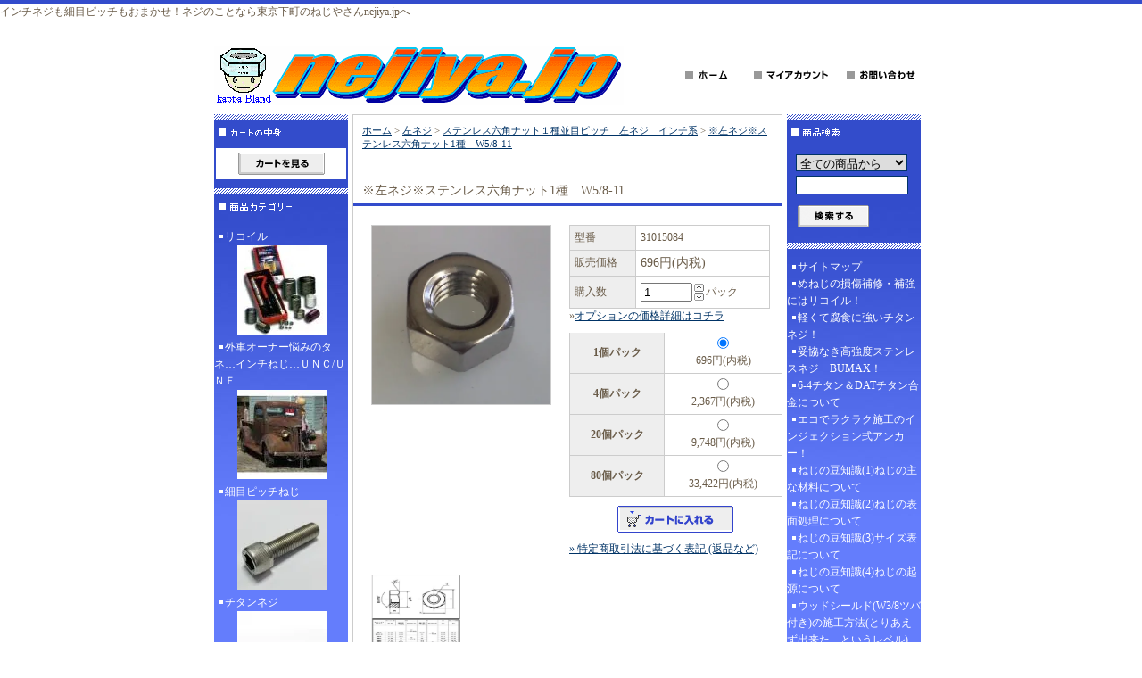

--- FILE ---
content_type: text/html; charset=EUC-JP
request_url: https://nejiya.jp/?pid=32650222
body_size: 12521
content:
<!DOCTYPE html PUBLIC "-//W3C//DTD XHTML 1.0 Transitional//EN" "http://www.w3.org/TR/xhtml1/DTD/xhtml1-transitional.dtd">
<html xmlns:og="http://ogp.me/ns#" xmlns:fb="http://www.facebook.com/2008/fbml" xmlns:mixi="http://mixi-platform.com/ns#" xmlns="http://www.w3.org/1999/xhtml" xml:lang="ja" lang="ja" dir="ltr">
<head>
<meta http-equiv="content-type" content="text/html; charset=euc-jp" />
<meta http-equiv="X-UA-Compatible" content="IE=edge,chrome=1" />
<title>※左ネジ※ステンレス六角ナット1種　W5/8-11</title>
<meta name="Keywords" content="ナット,ねじ,逆ネジ,反対ネジ" />
<meta name="Description" content="※左ネジ※ステンレス六角ナット1種　W5/8-11" />
<meta name="Author" content="nejiya.jp" />
<meta name="Copyright" content="Copyright 2008 nejiya.jp" />
<meta http-equiv="content-style-type" content="text/css" />
<meta http-equiv="content-script-type" content="text/javascript" />
<link rel="stylesheet" href="https://img11.shop-pro.jp/PA01057/482/css/13/index.css?cmsp_timestamp=20250604134117" type="text/css" />

<link rel="alternate" type="application/rss+xml" title="rss" href="https://nejiya.jp/?mode=rss" />
<link rel="alternate" media="handheld" type="text/html" href="https://nejiya.jp/?prid=32650222" />
<link rel="shortcut icon" href="https://img11.shop-pro.jp/PA01057/482/favicon.ico?cmsp_timestamp=20260115094425" />
<script type="text/javascript" src="//ajax.googleapis.com/ajax/libs/jquery/1.7.2/jquery.min.js" ></script>
<meta property="og:title" content="※左ネジ※ステンレス六角ナット1種　W5/8-11" />
<meta property="og:description" content="※左ネジ※ステンレス六角ナット1種　W5/8-11" />
<meta property="og:url" content="https://nejiya.jp?pid=32650222" />
<meta property="og:site_name" content="ネジ補修のリコイル,チタン&アルミネジ他ねじの通販【nejiya.jp】" />
<meta property="og:image" content="https://img11.shop-pro.jp/PA01057/482/product/32650222.jpg"/>
<meta property="og:type" content="product" />
<meta property="product:price:amount" content="696" />
<meta property="product:price:currency" content="JPY" />
<meta property="product:product_link" content="https://nejiya.jp?pid=32650222" />
インチネジも細目ピッチもおまかせ！ネジのことなら東京下町のねじやさんnejiya.jpへ
<script>
  var Colorme = {"page":"product","shop":{"account_id":"PA01057482","title":"\u30cd\u30b8\u88dc\u4fee\u306e\u30ea\u30b3\u30a4\u30eb,\u30c1\u30bf\u30f3&\u30a2\u30eb\u30df\u30cd\u30b8\u4ed6\u306d\u3058\u306e\u901a\u8ca9\u3010nejiya.jp\u3011"},"basket":{"total_price":0,"items":[]},"customer":{"id":null},"inventory_control":"none","product":{"shop_uid":"PA01057482","id":32650222,"name":"\u203b\u5de6\u30cd\u30b8\u203b\u30b9\u30c6\u30f3\u30ec\u30b9\u516d\u89d2\u30ca\u30c3\u30c81\u7a2e\u3000W5\/8-11","model_number":"31015084","stock_num":null,"sales_price":696,"sales_price_including_tax":696,"variants":[{"id":1,"option1_value":"1\u500b\u30d1\u30c3\u30af","option2_value":"","title":"1\u500b\u30d1\u30c3\u30af","model_number":"","stock_num":null,"option_price":696,"option_price_including_tax":696,"option_members_price":696,"option_members_price_including_tax":696},{"id":2,"option1_value":"4\u500b\u30d1\u30c3\u30af","option2_value":"","title":"4\u500b\u30d1\u30c3\u30af","model_number":"","stock_num":null,"option_price":2367,"option_price_including_tax":2367,"option_members_price":2367,"option_members_price_including_tax":2367},{"id":3,"option1_value":"20\u500b\u30d1\u30c3\u30af","option2_value":"","title":"20\u500b\u30d1\u30c3\u30af","model_number":"","stock_num":null,"option_price":9748,"option_price_including_tax":9748,"option_members_price":9748,"option_members_price_including_tax":9748},{"id":4,"option1_value":"80\u500b\u30d1\u30c3\u30af","option2_value":"","title":"80\u500b\u30d1\u30c3\u30af","model_number":"","stock_num":null,"option_price":33422,"option_price_including_tax":33422,"option_members_price":33422,"option_members_price_including_tax":33422}],"category":{"id_big":1034750,"id_small":3},"groups":[],"members_price":696,"members_price_including_tax":696}};

  (function() {
    function insertScriptTags() {
      var scriptTagDetails = [];
      var entry = document.getElementsByTagName('script')[0];

      scriptTagDetails.forEach(function(tagDetail) {
        var script = document.createElement('script');

        script.type = 'text/javascript';
        script.src = tagDetail.src;
        script.async = true;

        if( tagDetail.integrity ) {
          script.integrity = tagDetail.integrity;
          script.setAttribute('crossorigin', 'anonymous');
        }

        entry.parentNode.insertBefore(script, entry);
      })
    }

    window.addEventListener('load', insertScriptTags, false);
  })();
</script>
<script async src="https://zen.one/analytics.js"></script>
</head>
<body>
<meta name="colorme-acc-payload" content="?st=1&pt=10029&ut=32650222&at=PA01057482&v=20260121195217&re=&cn=6774f748a7df52183bd639c255100c95" width="1" height="1" alt="" /><script>!function(){"use strict";Array.prototype.slice.call(document.getElementsByTagName("script")).filter((function(t){return t.src&&t.src.match(new RegExp("dist/acc-track.js$"))})).forEach((function(t){return document.body.removeChild(t)})),function t(c){var r=arguments.length>1&&void 0!==arguments[1]?arguments[1]:0;if(!(r>=c.length)){var e=document.createElement("script");e.onerror=function(){return t(c,r+1)},e.src="https://"+c[r]+"/dist/acc-track.js?rev=3",document.body.appendChild(e)}}(["acclog001.shop-pro.jp","acclog002.shop-pro.jp"])}();</script>
<div id="header">

<table width="800" border="0" cellpadding="0" cellspacing="0">
<tr>

<td>
<span id="title_size"><a href="./"><img src="https://img11.shop-pro.jp/PA01057/482/PA01057482.gif?cmsp_timestamp=20260115094425" alt="ネジ補修のリコイル,チタン&amp;アルミネジ他ねじの通販【nejiya.jp】" /></a></span>
</td>

<td class="menu" align="right"><a
 href="https://nejiya.jp/"><img src="https://img.shop-pro.jp/tmpl_img/7/menu_home.gif" width="77" height="25" border="0" alt="ホーム" /></a><a
 href="https://nejiya.jp/?mode=myaccount"><img src="https://img.shop-pro.jp/tmpl_img/7/menu_account.gif" width="104" height="25" border="0" alt="マイアカウント" /></a><a
 href="https://neji.shop-pro.jp/customer/inquiries/new"><img src="https://img.shop-pro.jp/tmpl_img/7/menu_contact.gif" width="97" height="25" border="0" alt="お問い合わせ" /></a></td>

</tr>
</table>

</div>





<div id="contents">

<table width="800" border="0" cellpadding="0" cellspacing="0">
<tr valign="top">




<td width="150">
<div class="side">




<div><img src="https://img.shop-pro.jp/tmpl_img/7/title_cart.gif" width="150" height="35" /></div>
<div class="cart">
			<p class="viewcart"><a href="https://nejiya.jp/cart/proxy/basket?shop_id=PA01057482&shop_domain=nejiya.jp"><img src="https://img.shop-pro.jp/tmpl_img/9/button_viewcart.gif" width="97" height="25" border="0" alt="カートを見る" /></a></p>
</div>



<div><img src="https://img.shop-pro.jp/tmpl_img/7/title_category.gif" width="150" height="35" border="0" alt="商品カテゴリー" /></div>
<div class="list">
<ul>

						<li>
							<a href="https://nejiya.jp/?mode=cate&cbid=412771&csid=0">
								リコイル
															<div style="margin:0px 0px 0px -10px; text-align:center;"><img src="https://img11.shop-pro.jp/PA01057/482/category/412771_0.jpg?cmsp_timestamp=20130131111747" /></div>
								<div><img src="https://img.shop-pro.jp/tmpl_img/7/sp_clear.gif" width="100" height="5" /></div>
							
							</a>
						</li>

											<li>
							<a href="https://nejiya.jp/?mode=cate&cbid=1276638&csid=0">
								外車オーナー悩みのタネ…インチねじ…ＵＮＣ/ＵＮＦ…
															<div style="margin:0px 0px 0px -10px; text-align:center;"><img src="https://img11.shop-pro.jp/PA01057/482/category/1276638_0.jpg?cmsp_timestamp=20250418132106" /></div>
								<div><img src="https://img.shop-pro.jp/tmpl_img/7/sp_clear.gif" width="100" height="5" /></div>
							
							</a>
						</li>

											<li>
							<a href="https://nejiya.jp/?mode=cate&cbid=413455&csid=0">
								細目ピッチねじ
															<div style="margin:0px 0px 0px -10px; text-align:center;"><img src="https://img11.shop-pro.jp/PA01057/482/category/413455_0.jpg?cmsp_timestamp=20250418132106" /></div>
								<div><img src="https://img.shop-pro.jp/tmpl_img/7/sp_clear.gif" width="100" height="5" /></div>
							
							</a>
						</li>

											<li>
							<a href="https://nejiya.jp/?mode=cate&cbid=412775&csid=0">
								チタンネジ
															<div style="margin:0px 0px 0px -10px; text-align:center;"><img src="https://img11.shop-pro.jp/PA01057/482/category/412775_0.jpg?cmsp_timestamp=20250829114634" /></div>
								<div><img src="https://img.shop-pro.jp/tmpl_img/7/sp_clear.gif" width="100" height="5" /></div>
							
							</a>
						</li>

											<li>
							<a href="https://nejiya.jp/?mode=cate&cbid=413450&csid=0">
								アルミネジ
															<div style="margin:0px 0px 0px -10px; text-align:center;"><img src="https://img11.shop-pro.jp/PA01057/482/category/413450_0.jpg?cmsp_timestamp=20250418132106" /></div>
								<div><img src="https://img.shop-pro.jp/tmpl_img/7/sp_clear.gif" width="100" height="5" /></div>
							
							</a>
						</li>

											<li>
							<a href="https://nejiya.jp/?mode=cate&cbid=1561751&csid=0">
								フランジボルト
															<div style="margin:0px 0px 0px -10px; text-align:center;"><img src="https://img11.shop-pro.jp/PA01057/482/category/1561751_0.jpg?cmsp_timestamp=20250418132106" /></div>
								<div><img src="https://img.shop-pro.jp/tmpl_img/7/sp_clear.gif" width="100" height="5" /></div>
							
							</a>
						</li>

											<li>
							<a href="https://nejiya.jp/?mode=cate&cbid=413452&csid=0">
								盗難防止用アンカー類
															<div style="margin:0px 0px 0px -10px; text-align:center;"><img src="https://img11.shop-pro.jp/PA01057/482/category/413452_0.jpg?cmsp_timestamp=20250418132106" /></div>
								<div><img src="https://img.shop-pro.jp/tmpl_img/7/sp_clear.gif" width="100" height="5" /></div>
							
							</a>
						</li>

											<li>
							<a href="https://nejiya.jp/?mode=cate&cbid=413454&csid=0">
								緩み止めナット/座金
															<div style="margin:0px 0px 0px -10px; text-align:center;"><img src="https://img11.shop-pro.jp/PA01057/482/category/413454_0.png?cmsp_timestamp=20250418132107" /></div>
								<div><img src="https://img.shop-pro.jp/tmpl_img/7/sp_clear.gif" width="100" height="5" /></div>
							
							</a>
						</li>

											<li>
							<a href="https://nejiya.jp/?mode=cate&cbid=1757279&csid=0">
								ナット類
															<div style="margin:0px 0px 0px -10px; text-align:center;"><img src="https://img11.shop-pro.jp/PA01057/482/category/1757279_0.jpg?cmsp_timestamp=20250418132107" /></div>
								<div><img src="https://img.shop-pro.jp/tmpl_img/7/sp_clear.gif" width="100" height="5" /></div>
							
							</a>
						</li>

											<li>
							<a href="https://nejiya.jp/?mode=cate&cbid=2248458&csid=0">
								座金類
															<div style="margin:0px 0px 0px -10px; text-align:center;"><img src="https://img11.shop-pro.jp/PA01057/482/category/2248458_0.jpg?cmsp_timestamp=20250418132107" /></div>
								<div><img src="https://img.shop-pro.jp/tmpl_img/7/sp_clear.gif" width="100" height="5" /></div>
							
							</a>
						</li>

											<li>
							<a href="https://nejiya.jp/?mode=cate&cbid=925802&csid=0">
								狭い所に低頭ネジ！
															<div style="margin:0px 0px 0px -10px; text-align:center;"><img src="https://img11.shop-pro.jp/PA01057/482/category/925802_0.jpg?cmsp_timestamp=20250418132106" /></div>
								<div><img src="https://img.shop-pro.jp/tmpl_img/7/sp_clear.gif" width="100" height="5" /></div>
							
							</a>
						</li>

											<li>
							<a href="https://nejiya.jp/?mode=cate&cbid=2135803&csid=0">
								金具類
															<div style="margin:0px 0px 0px -10px; text-align:center;"><img src="https://img11.shop-pro.jp/PA01057/482/category/2135803_0.jpg?cmsp_timestamp=20210319161528" /></div>
								<div><img src="https://img.shop-pro.jp/tmpl_img/7/sp_clear.gif" width="100" height="5" /></div>
							
							</a>
						</li>

											<li>
							<a href="https://nejiya.jp/?mode=cate&cbid=791361&csid=0">
								高強度キャップボルト
															<div style="margin:0px 0px 0px -10px; text-align:center;"><img src="https://img11.shop-pro.jp/PA01057/482/category/791361_0.png?cmsp_timestamp=20210319161528" /></div>
								<div><img src="https://img.shop-pro.jp/tmpl_img/7/sp_clear.gif" width="100" height="5" /></div>
							
							</a>
						</li>

											<li>
							<a href="https://nejiya.jp/?mode=cate&cbid=496987&csid=0">
								高強度ステンレスネジBUMAXシリーズ
															<div style="margin:0px 0px 0px -10px; text-align:center;"><img src="https://img11.shop-pro.jp/PA01057/482/category/496987_0.jpg?cmsp_timestamp=20210319161528" /></div>
								<div><img src="https://img.shop-pro.jp/tmpl_img/7/sp_clear.gif" width="100" height="5" /></div>
							
							</a>
						</li>

											<li>
							<a href="https://nejiya.jp/?mode=cate&cbid=721772&csid=0">
								いたずら防止ネジ
															<div style="margin:0px 0px 0px -10px; text-align:center;"><img src="https://img11.shop-pro.jp/PA01057/482/category/721772_0.jpg?cmsp_timestamp=20210319161528" /></div>
								<div><img src="https://img.shop-pro.jp/tmpl_img/7/sp_clear.gif" width="100" height="5" /></div>
							
							</a>
						</li>

											<li>
							<a href="https://nejiya.jp/?mode=cate&cbid=413447&csid=0">
								便利工具大集合
															<div style="margin:0px 0px 0px -10px; text-align:center;"><img src="https://img11.shop-pro.jp/PA01057/482/category/413447_0.jpg?cmsp_timestamp=20210319161528" /></div>
								<div><img src="https://img.shop-pro.jp/tmpl_img/7/sp_clear.gif" width="100" height="5" /></div>
							
							</a>
						</li>

											<li>
							<a href="https://nejiya.jp/?mode=cate&cbid=503176&csid=0">
								木工用ねじ
															<div style="margin:0px 0px 0px -10px; text-align:center;"><img src="https://img11.shop-pro.jp/PA01057/482/category/503176_0.jpg?cmsp_timestamp=20210708114857" /></div>
								<div><img src="https://img.shop-pro.jp/tmpl_img/7/sp_clear.gif" width="100" height="5" /></div>
							
							</a>
						</li>

											<li>
							<a href="https://nejiya.jp/?mode=cate&cbid=1887855&csid=0">
								ハイテンションボルト
															<div style="margin:0px 0px 0px -10px; text-align:center;"><img src="https://img11.shop-pro.jp/PA01057/482/category/1887855_0.jpg?cmsp_timestamp=20210319161528" /></div>
								<div><img src="https://img.shop-pro.jp/tmpl_img/7/sp_clear.gif" width="100" height="5" /></div>
							
							</a>
						</li>

											<li>
							<a href="https://nejiya.jp/?mode=cate&cbid=2629783&csid=0">
								～Shinobi Series～目立ちにくい黒いネジシリーズ！そっと忍んでお役に立ちます。スケルトン配管に！
															<div style="margin:0px 0px 0px -10px; text-align:center;"><img src="https://img11.shop-pro.jp/PA01057/482/category/2629783_0.jpg?cmsp_timestamp=20210319161528" /></div>
								<div><img src="https://img.shop-pro.jp/tmpl_img/7/sp_clear.gif" width="100" height="5" /></div>
							
							</a>
						</li>

											<li>
							<a href="https://nejiya.jp/?mode=cate&cbid=1184674&csid=0">
								キャップボルト(ユニクロメッキ/並目ピッチ)
															<div style="margin:0px 0px 0px -10px; text-align:center;"><img src="https://img11.shop-pro.jp/PA01057/482/category/1184674_0.jpg?cmsp_timestamp=20241023141405" /></div>
								<div><img src="https://img.shop-pro.jp/tmpl_img/7/sp_clear.gif" width="100" height="5" /></div>
							
							</a>
						</li>

											<li>
							<a href="https://nejiya.jp/?mode=cate&cbid=1757075&csid=0">
								ステンレスキャップボルト(並目ピッチ)
															<div style="margin:0px 0px 0px -10px; text-align:center;"><img src="https://img11.shop-pro.jp/PA01057/482/category/1757075_0.jpg?cmsp_timestamp=20250912161354" /></div>
								<div><img src="https://img.shop-pro.jp/tmpl_img/7/sp_clear.gif" width="100" height="5" /></div>
							
							</a>
						</li>

											<li>
							<a href="https://nejiya.jp/?mode=cate&cbid=1034750&csid=0">
								左ネジ
															<div style="margin:0px 0px 0px -10px; text-align:center;"><img src="https://img11.shop-pro.jp/PA01057/482/category/1034750_0.jpg?cmsp_timestamp=20210319161528" /></div>
								<div><img src="https://img.shop-pro.jp/tmpl_img/7/sp_clear.gif" width="100" height="5" /></div>
							
							</a>
						</li>

											<li>
							<a href="https://nejiya.jp/?mode=cate&cbid=831472&csid=0">
								マイクロネジ
															<div style="margin:0px 0px 0px -10px; text-align:center;"><img src="https://img11.shop-pro.jp/PA01057/482/category/831472_0.jpg?cmsp_timestamp=20210319161528" /></div>
								<div><img src="https://img.shop-pro.jp/tmpl_img/7/sp_clear.gif" width="100" height="5" /></div>
							
							</a>
						</li>

											<li>
							<a href="https://nejiya.jp/?mode=cate&cbid=1489705&csid=0">
								ドリルネジ
															<div style="margin:0px 0px 0px -10px; text-align:center;"><img src="https://img11.shop-pro.jp/PA01057/482/category/1489705_0.jpg?cmsp_timestamp=20210319161528" /></div>
								<div><img src="https://img.shop-pro.jp/tmpl_img/7/sp_clear.gif" width="100" height="5" /></div>
							
							</a>
						</li>

											<li>
							<a href="https://nejiya.jp/?mode=cate&cbid=413446&csid=0">
								アンカー/ドリル/タップ類
															<div style="margin:0px 0px 0px -10px; text-align:center;"><img src="https://img11.shop-pro.jp/PA01057/482/category/413446_0.jpg?cmsp_timestamp=20210319161528" /></div>
								<div><img src="https://img.shop-pro.jp/tmpl_img/7/sp_clear.gif" width="100" height="5" /></div>
							
							</a>
						</li>

											<li>
							<a href="https://nejiya.jp/?mode=cate&cbid=2159917&csid=0">
								ステンレスナベ小ネジ(ミリネジ)
															<div style="margin:0px 0px 0px -10px; text-align:center;"><img src="https://img11.shop-pro.jp/PA01057/482/category/2159917_0.jpg?cmsp_timestamp=20211022150219" /></div>
								<div><img src="https://img.shop-pro.jp/tmpl_img/7/sp_clear.gif" width="100" height="5" /></div>
							
							</a>
						</li>

											<li>
							<a href="https://nejiya.jp/?mode=cate&cbid=2188218&csid=0">
								ステンレス皿小ネジ(ミリ)
															<div style="margin:0px 0px 0px -10px; text-align:center;"><img src="https://img11.shop-pro.jp/PA01057/482/category/2188218_0.jpg?cmsp_timestamp=20211022150010" /></div>
								<div><img src="https://img.shop-pro.jp/tmpl_img/7/sp_clear.gif" width="100" height="5" /></div>
							
							</a>
						</li>

											<li>
							<a href="https://nejiya.jp/?mode=cate&cbid=2193371&csid=0">
								ステンレストラス小ネジ(ミリネジ)
															<div style="margin:0px 0px 0px -10px; text-align:center;"><img src="https://img11.shop-pro.jp/PA01057/482/category/2193371_0.jpg?cmsp_timestamp=20211021155906" /></div>
								<div><img src="https://img.shop-pro.jp/tmpl_img/7/sp_clear.gif" width="100" height="5" /></div>
							
							</a>
						</li>

											<li>
							<a href="https://nejiya.jp/?mode=cate&cbid=2942889&csid=0">
								ステン(+)アプセット小ねじ(十字＆六角)
															<div style="margin:0px 0px 0px -10px; text-align:center;"><img src="https://img11.shop-pro.jp/PA01057/482/category/2942889_0.jpg?cmsp_timestamp=20250120115715" /></div>
								<div><img src="https://img.shop-pro.jp/tmpl_img/7/sp_clear.gif" width="100" height="5" /></div>
							
							</a>
						</li>

											<li>
							<a href="https://nejiya.jp/?mode=cate&cbid=2770065&csid=0">
								ステンレスAナベタッピング
															<div style="margin:0px 0px 0px -10px; text-align:center;"><img src="https://img11.shop-pro.jp/PA01057/482/category/2770065_0.jpg?cmsp_timestamp=20250120115420" /></div>
								<div><img src="https://img.shop-pro.jp/tmpl_img/7/sp_clear.gif" width="100" height="5" /></div>
							
							</a>
						</li>

											<li>
							<a href="https://nejiya.jp/?mode=cate&cbid=2770913&csid=0">
								ステンレスA皿タッピング
															<div style="margin:0px 0px 0px -10px; text-align:center;"><img src="https://img11.shop-pro.jp/PA01057/482/category/2770913_0.jpg?cmsp_timestamp=20250120115420" /></div>
								<div><img src="https://img.shop-pro.jp/tmpl_img/7/sp_clear.gif" width="100" height="5" /></div>
							
							</a>
						</li>

											<li>
							<a href="https://nejiya.jp/?mode=cate&cbid=2920654&csid=0">
								止めネジ・イモネジ・ホーローセット
															<div style="margin:0px 0px 0px -10px; text-align:center;"><img src="https://img11.shop-pro.jp/PA01057/482/category/2920654_0.jpg?cmsp_timestamp=20250120115420" /></div>
								<div><img src="https://img.shop-pro.jp/tmpl_img/7/sp_clear.gif" width="100" height="5" /></div>
							
							</a>
						</li>

											<li>
							<a href="https://nejiya.jp/?mode=cate&cbid=413448&csid=0">
								ポリカねじ
															<div style="margin:0px 0px 0px -10px; text-align:center;"><img src="https://img11.shop-pro.jp/PA01057/482/category/413448_0.jpg?cmsp_timestamp=20250418132106" /></div>
								<div><img src="https://img.shop-pro.jp/tmpl_img/7/sp_clear.gif" width="100" height="5" /></div>
							
							</a>
						</li>

											<li>
							<a href="https://nejiya.jp/?mode=cate&cbid=1462891&csid=0">
								Uボルト
															<div style="margin:0px 0px 0px -10px; text-align:center;"><img src="https://img11.shop-pro.jp/PA01057/482/category/1462891_0.jpg?cmsp_timestamp=20210319161528" /></div>
								<div><img src="https://img.shop-pro.jp/tmpl_img/7/sp_clear.gif" width="100" height="5" /></div>
							
							</a>
						</li>

											<li>
							<a href="https://nejiya.jp/?mode=cate&cbid=1483291&csid=0">
								配管用サイズ六角ボルト類
															<div style="margin:0px 0px 0px -10px; text-align:center;"><img src="https://img11.shop-pro.jp/PA01057/482/category/1483291_0.jpg?cmsp_timestamp=20220201160904" /></div>
								<div><img src="https://img.shop-pro.jp/tmpl_img/7/sp_clear.gif" width="100" height="5" /></div>
							
							</a>
						</li>

											<li>
							<a href="https://nejiya.jp/?mode=cate&cbid=2787687&csid=0">
								電蝕防止に！絶縁用部材
															<div style="margin:0px 0px 0px -10px; text-align:center;"><img src="https://img11.shop-pro.jp/PA01057/482/category/2787687_0.jpg?cmsp_timestamp=20220208175131" /></div>
								<div><img src="https://img.shop-pro.jp/tmpl_img/7/sp_clear.gif" width="100" height="5" /></div>
							
							</a>
						</li>

											<li>
							<a href="https://nejiya.jp/?mode=cate&cbid=1539279&csid=0">
								アイボルト／アイナット類
															<div style="margin:0px 0px 0px -10px; text-align:center;"><img src="https://img11.shop-pro.jp/PA01057/482/category/1539279_0.jpg?cmsp_timestamp=20220208132602" /></div>
								<div><img src="https://img.shop-pro.jp/tmpl_img/7/sp_clear.gif" width="100" height="5" /></div>
							
							</a>
						</li>

											<li>
							<a href="https://nejiya.jp/?mode=cate&cbid=1889030&csid=0">
								ピン・止め輪各種
															<div style="margin:0px 0px 0px -10px; text-align:center;"><img src="https://img11.shop-pro.jp/PA01057/482/category/1889030_0.jpg?cmsp_timestamp=20210319161528" /></div>
								<div><img src="https://img.shop-pro.jp/tmpl_img/7/sp_clear.gif" width="100" height="5" /></div>
							
							</a>
						</li>

											<li>
							<a href="https://nejiya.jp/?mode=cate&cbid=2534660&csid=0">
								ショルダーボルト
															<div style="margin:0px 0px 0px -10px; text-align:center;"><img src="https://img11.shop-pro.jp/PA01057/482/category/2534660_0.jpg?cmsp_timestamp=20241023141405" /></div>
								<div><img src="https://img.shop-pro.jp/tmpl_img/7/sp_clear.gif" width="100" height="5" /></div>
							
							</a>
						</li>

											<li>
							<a href="https://nejiya.jp/?mode=cate&cbid=2476923&csid=0">
								真鍮ネジ
															<div style="margin:0px 0px 0px -10px; text-align:center;"><img src="https://img11.shop-pro.jp/PA01057/482/category/2476923_0.jpg?cmsp_timestamp=20241023141405" /></div>
								<div><img src="https://img.shop-pro.jp/tmpl_img/7/sp_clear.gif" width="100" height="5" /></div>
							
							</a>
						</li>

											<li>
							<a href="https://nejiya.jp/?mode=cate&cbid=478510&csid=0">
								レニーねじ
															<div style="margin:0px 0px 0px -10px; text-align:center;"><img src="https://img11.shop-pro.jp/PA01057/482/category/478510_0.jpg?cmsp_timestamp=20241023141405" /></div>
								<div><img src="https://img.shop-pro.jp/tmpl_img/7/sp_clear.gif" width="100" height="5" /></div>
							
							</a>
						</li>

											<li>
							<a href="https://nejiya.jp/?mode=cate&cbid=2060162&csid=0">
								キャップボルト（その他・リクエスト品）
															<div style="margin:0px 0px 0px -10px; text-align:center;"><img src="https://img11.shop-pro.jp/PA01057/482/category/2060162_0.jpg?cmsp_timestamp=20210319161528" /></div>
								<div><img src="https://img.shop-pro.jp/tmpl_img/7/sp_clear.gif" width="100" height="5" /></div>
							
							</a>
						</li>

											<li>
							<a href="https://nejiya.jp/?mode=cate&cbid=1077444&csid=0">
								保護用部品
															<div style="margin:0px 0px 0px -10px; text-align:center;"><img src="https://img11.shop-pro.jp/PA01057/482/category/1077444_0.jpg?cmsp_timestamp=20210319161528" /></div>
								<div><img src="https://img.shop-pro.jp/tmpl_img/7/sp_clear.gif" width="100" height="5" /></div>
							
							</a>
						</li>

											<li>
							<a href="https://nejiya.jp/?mode=cate&cbid=2930619&csid=0">
								塩ビネジ（PVCボルト・ナット）_PVC-bolt&nuts
															<div style="margin:0px 0px 0px -10px; text-align:center;"><img src="https://img11.shop-pro.jp/PA01057/482/category/2930619_0.jpg?cmsp_timestamp=20250308134820" /></div>
								<div><img src="https://img.shop-pro.jp/tmpl_img/7/sp_clear.gif" width="100" height="5" /></div>
							
							</a>
						</li>

											<li>
							<a href="https://nejiya.jp/?mode=cate&cbid=888102&csid=0">
								エアー抜きネジ
															<div style="margin:0px 0px 0px -10px; text-align:center;"><img src="https://img11.shop-pro.jp/PA01057/482/category/888102_0.jpg?cmsp_timestamp=20210319161528" /></div>
								<div><img src="https://img.shop-pro.jp/tmpl_img/7/sp_clear.gif" width="100" height="5" /></div>
							
							</a>
						</li>

											<li>
							<a href="https://nejiya.jp/?mode=cate&cbid=789367&csid=0">
								リベット類
															<div style="margin:0px 0px 0px -10px; text-align:center;"><img src="https://img11.shop-pro.jp/PA01057/482/category/789367_0.jpg?cmsp_timestamp=20210319161528" /></div>
								<div><img src="https://img.shop-pro.jp/tmpl_img/7/sp_clear.gif" width="100" height="5" /></div>
							
							</a>
						</li>

											<li>
							<a href="https://nejiya.jp/?mode=cate&cbid=1116294&csid=0">
								アジャストボルト
															<div style="margin:0px 0px 0px -10px; text-align:center;"><img src="https://img11.shop-pro.jp/PA01057/482/category/1116294_0.jpg?cmsp_timestamp=20210319161528" /></div>
								<div><img src="https://img.shop-pro.jp/tmpl_img/7/sp_clear.gif" width="100" height="5" /></div>
							
							</a>
						</li>

											<li>
							<a href="https://nejiya.jp/?mode=cate&cbid=1836103&csid=0">
								寸切ボルト
															<div style="margin:0px 0px 0px -10px; text-align:center;"><img src="https://img11.shop-pro.jp/PA01057/482/category/1836103_0.jpg?cmsp_timestamp=20210319161528" /></div>
								<div><img src="https://img.shop-pro.jp/tmpl_img/7/sp_clear.gif" width="100" height="5" /></div>
							
							</a>
						</li>

											<li>
							<a href="https://nejiya.jp/?mode=cate&cbid=1960112&csid=0">
								手で回すネジ（つまみネジ）
															<div style="margin:0px 0px 0px -10px; text-align:center;"><img src="https://img11.shop-pro.jp/PA01057/482/category/1960112_0.jpg?cmsp_timestamp=20210319161528" /></div>
								<div><img src="https://img.shop-pro.jp/tmpl_img/7/sp_clear.gif" width="100" height="5" /></div>
							
							</a>
						</li>

											<li>
							<a href="https://nejiya.jp/?mode=cate&cbid=2277619&csid=0">
								ハステロイネジ
															<div style="margin:0px 0px 0px -10px; text-align:center;"><img src="https://img11.shop-pro.jp/PA01057/482/category/2277619_0.jpg?cmsp_timestamp=20210319161528" /></div>
								<div><img src="https://img.shop-pro.jp/tmpl_img/7/sp_clear.gif" width="100" height="5" /></div>
							
							</a>
						</li>

											<li>
							<a href="https://nejiya.jp/?mode=cate&cbid=2140036&csid=0">
								鎖・チェーン・ワイヤー
															<div style="margin:0px 0px 0px -10px; text-align:center;"><img src="https://img11.shop-pro.jp/PA01057/482/category/2140036_0.jpg?cmsp_timestamp=20210319161528" /></div>
								<div><img src="https://img.shop-pro.jp/tmpl_img/7/sp_clear.gif" width="100" height="5" /></div>
							
							</a>
						</li>

											<li>
							<a href="https://nejiya.jp/?mode=cate&cbid=1534557&csid=0">
								圧縮バネ
															<div style="margin:0px 0px 0px -10px; text-align:center;"><img src="https://img11.shop-pro.jp/PA01057/482/category/1534557_0.jpg?cmsp_timestamp=20210319161528" /></div>
								<div><img src="https://img.shop-pro.jp/tmpl_img/7/sp_clear.gif" width="100" height="5" /></div>
							
							</a>
						</li>

											<li>
							<a href="https://nejiya.jp/?mode=cate&cbid=1543258&csid=0">
								引張バネ
															<div style="margin:0px 0px 0px -10px; text-align:center;"><img src="https://img11.shop-pro.jp/PA01057/482/category/1543258_0.jpg?cmsp_timestamp=20210319161528" /></div>
								<div><img src="https://img.shop-pro.jp/tmpl_img/7/sp_clear.gif" width="100" height="5" /></div>
							
							</a>
						</li>

											<li>
							<a href="https://nejiya.jp/?mode=cate&cbid=1006065&csid=0">
								その他金具他
															<div style="margin:0px 0px 0px -10px; text-align:center;"><img src="https://img11.shop-pro.jp/PA01057/482/category/1006065_0.jpg?cmsp_timestamp=20210319161528" /></div>
								<div><img src="https://img.shop-pro.jp/tmpl_img/7/sp_clear.gif" width="100" height="5" /></div>
							
							</a>
						</li>

											<li>
							<a href="https://nejiya.jp/?mode=cate&cbid=839667&csid=0">
								その他サービス費用
															<div style="margin:0px 0px 0px -10px; text-align:center;"><img src="https://img11.shop-pro.jp/PA01057/482/category/839667_0.jpg?cmsp_timestamp=20210319161528" /></div>
								<div><img src="https://img.shop-pro.jp/tmpl_img/7/sp_clear.gif" width="100" height="5" /></div>
							
							</a>
						</li>

											<li>
							<a href="https://nejiya.jp/?mode=cate&cbid=1287403&csid=0">
								未分類・変わり種
															<div style="margin:0px 0px 0px -10px; text-align:center;"><img src="https://img11.shop-pro.jp/PA01057/482/category/1287403_0.gif?cmsp_timestamp=20210319161528" /></div>
								<div><img src="https://img.shop-pro.jp/tmpl_img/7/sp_clear.gif" width="100" height="5" /></div>
							
							</a>
						</li>

					</ul
</div>






<div class="feed">
<a href="https://nejiya.jp/?mode=rss"><img src="https://img.shop-pro.jp/tmpl_img/7/rss.gif"></a>
<a href="https://nejiya.jp/?mode=atom"><img src="https://img.shop-pro.jp/tmpl_img/7/atom.gif"></a>
</div>




  <div class="side_section side_section_cal">
    <div class="side_cal">
      <table class="tbl_calendar">
    <caption>2026年1月</caption>
    <tr>
        <th class="sun">日</th>
        <th>月</th>
        <th>火</th>
        <th>水</th>
        <th>木</th>
        <th>金</th>
        <th class="sat">土</th>
    </tr>
    <tr>
<td></td>
<td></td>
<td></td>
<td></td>
<td class="thu holiday" style="background-color: #49b5d6; color: #c92b2b;">1</td>
<td class="fri">2</td>
<td class="sat" style="background-color: #49b5d6; color: #c92b2b;">3</td>
</tr>
<tr>
<td class="sun" style="background-color: #49b5d6; color: #c92b2b;">4</td>
<td class="mon">5</td>
<td class="tue">6</td>
<td class="wed">7</td>
<td class="thu">8</td>
<td class="fri">9</td>
<td class="sat" style="background-color: #49b5d6; color: #c92b2b;">10</td>
</tr>
<tr>
<td class="sun" style="background-color: #49b5d6; color: #c92b2b;">11</td>
<td class="mon holiday" style="background-color: #49b5d6; color: #c92b2b;">12</td>
<td class="tue">13</td>
<td class="wed">14</td>
<td class="thu">15</td>
<td class="fri">16</td>
<td class="sat" style="background-color: #49b5d6; color: #c92b2b;">17</td>
</tr>
<tr>
<td class="sun" style="background-color: #49b5d6; color: #c92b2b;">18</td>
<td class="mon">19</td>
<td class="tue">20</td>
<td class="wed">21</td>
<td class="thu">22</td>
<td class="fri">23</td>
<td class="sat" style="background-color: #49b5d6; color: #c92b2b;">24</td>
</tr>
<tr>
<td class="sun" style="background-color: #49b5d6; color: #c92b2b;">25</td>
<td class="mon">26</td>
<td class="tue">27</td>
<td class="wed">28</td>
<td class="thu">29</td>
<td class="fri">30</td>
<td class="sat" style="background-color: #49b5d6; color: #c92b2b;">31</td>
</tr>
</table>
    </div>
      </div>








</div>

</td>





<td width="500">

<div id="center">


<table cellpadding="0" cellspacing="0" width="480"><tr>
<td style="padding-bottom: 3px;">
<div class="footstamp">
<p><a href="./">ホーム</a>
	 &gt; <a href='?mode=cate&cbid=1034750&csid=0'>左ネジ</a>
	 &gt; <a href='?mode=cate&cbid=1034750&csid=3'>ステンレス六角ナット１種並目ピッチ　左ネジ　インチ系</a>
	 &gt; <a href='?pid=32650222'>※左ネジ※ステンレス六角ナット1種　W5/8-11</a>
</p>


</div>

</td></tr>
</table>


<p class="pagetitle">※左ネジ※ステンレス六角ナット1種　W5/8-11</p>

<div id="detail">


<form name="product_form" method="post" action="https://nejiya.jp/cart/proxy/basket/items/add">

<table width="480" border="0" cellpadding="0" cellspacing="0">

<tr valign="top">
<td width="240">
<img src="https://img11.shop-pro.jp/PA01057/482/product/32650222.jpg" class="large" /></td>

<td width="240">
<table width="225" border="0" cellpadding="5" cellspacing="1" style="background: #CCC;">

<tr>
<td width="75" class="td1">型番</td>
<td width="150" class="td2">31015084</td>
</tr>



<tr>
<td width="75" class="td1">販売価格</td>
<td width="150" class="td2">
		
	<p class="price_detail">696円(内税)</p>
	</td>
</tr>




<tr>
<td width="75" class="td1">購入数</td>
<td width="150" class="td2">
<table border="0" cellpadding="0" cellspacing="0">
<tr>
<td><input type="text" name="product_num" class="product_num" value="1" /></td>
<td>
<div style="width: 15px; margin: 0px;">
<a href="javascript:f_change_num2(document.product_form.product_num,'1',1,null);"><img src="https://img.shop-pro.jp/common/nup.gif"></a>
<a href="javascript:f_change_num2(document.product_form.product_num,'0',1,null);"><img src="https://img.shop-pro.jp/common/ndown.gif"></a>
</div>
</td>
<td>パック</td>
<tr>
</table>
</td>
</tr>


</table>

<div>
&raquo;<a href="javascript:gf_OpenNewWindow('?mode=opt&pid=32650222','option','width=600:height=500');">オプションの価格詳細はコチラ</a>
</div>


<p class="stock_error" style="font-weight:bold;color:red;padding:10px 0;display:none;background:none;border:none;margin:0;"></p>


<table id="option_tbl"><tr class="stock_head"></tr><tr><th class="cell_1">1個パック</th><td class="cell_2"><div><input type="radio" name="option" value="80534498,0,,0" checked="checked" id="0-0" /></div><label for=0-0 style="display:block;"><span class="table_price">696円(内税)</span><br /></label></td></tr><tr><th class="cell_1">4個パック</th><td class="cell_2"><div><input type="radio" name="option" value="80534498,1,,0" id="1-1" /></div><label for=1-1 style="display:block;"><span class="table_price">2,367円(内税)</span><br /></label></td></tr><tr><th class="cell_1">20個パック</th><td class="cell_2"><div><input type="radio" name="option" value="80534498,2,,0" id="2-2" /></div><label for=2-2 style="display:block;"><span class="table_price">9,748円(内税)</span><br /></label></td></tr><tr><th class="cell_1">80個パック</th><td class="cell_2"><div><input type="radio" name="option" value="80534498,3,,0" id="3-3" /></div><label for=3-3 style="display:block;"><span class="table_price">33,422円(内税)</span><br /></label></td></tr></table>



<div class="product_incart disable_cartin">
<input type="image" src="//img.shop-pro.jp/tmpl_img/7/button_incart.gif" name="submit" alt="カートに入れる" width="130" height="30" border="0" name="submit" alt="カートに入れる" />
</div>



			
<div id="sk_link_other">
	<a href="https://nejiya.jp/?mode=sk">&raquo;&nbsp;特定商取引法に基づく表記 (返品など)</a>
</div>


</td>
</tr>
</table>



<a target="_blank" href="https://img11.shop-pro.jp/PA01057/482/product/32650222_o1.jpg"><img src="https://img11.shop-pro.jp/PA01057/482/product/32650222_o1.jpg" class="small" /></a>


<p>※左ネジ※ステンレス六角ナット1種　W5/8-11<BR><BR><br />
こちらは左ネジ（逆ネジ…反時計回りに回すと締まる）商品です。<BR><br />
<BR><br />
左ネジのおねじに使用します。一般のナットとしては使用できません。<BR><br />
<BR><br />
お間違えの無いよう御注意下さい。<BR><BR><br />
*発注単位に関する注意*<BR><br />
当コーナーでは販売単位として「10個入りパック」等の表記をしておりますが「パック」とは、あくまでも発注数量の括りであり、各数量でパッケージされた商品が出荷されるわけではありません。<BR><br />
例)10個入りパック X 3　で御注文の場合は10X3=30 より30個がワンパッケージになります。</p>

<div style="margin-left: 20px;">
<img src="https://img.shop-pro.jp/tmpl_img/7/list_toshop.gif" width="25" height="17" align="absmiddle" /><a href="https://neji.shop-pro.jp/customer/products/32650222/inquiries/new">この商品について問い合わせる</a><br />
<img src="https://img.shop-pro.jp/tmpl_img/7/list_tofriend.gif" width="25" height="17" align="absmiddle" /><a href="mailto:?subject=%E3%80%90%E3%83%8D%E3%82%B8%E8%A3%9C%E4%BF%AE%E3%81%AE%E3%83%AA%E3%82%B3%E3%82%A4%E3%83%AB%2C%E3%83%81%E3%82%BF%E3%83%B3%26%E3%82%A2%E3%83%AB%E3%83%9F%E3%83%8D%E3%82%B8%E4%BB%96%E3%81%AD%E3%81%98%E3%81%AE%E9%80%9A%E8%B2%A9%E3%80%90nejiya.jp%E3%80%91%E3%80%91%E3%81%AE%E3%80%8C%E2%80%BB%E5%B7%A6%E3%83%8D%E3%82%B8%E2%80%BB%E3%82%B9%E3%83%86%E3%83%B3%E3%83%AC%E3%82%B9%E5%85%AD%E8%A7%92%E3%83%8A%E3%83%83%E3%83%881%E7%A8%AE%E3%80%80W5%2F8-11%E3%80%8D%E3%81%8C%E3%81%8A%E3%81%99%E3%81%99%E3%82%81%E3%81%A7%E3%81%99%EF%BC%81&body=%0D%0A%0D%0A%E2%96%A0%E5%95%86%E5%93%81%E3%80%8C%E2%80%BB%E5%B7%A6%E3%83%8D%E3%82%B8%E2%80%BB%E3%82%B9%E3%83%86%E3%83%B3%E3%83%AC%E3%82%B9%E5%85%AD%E8%A7%92%E3%83%8A%E3%83%83%E3%83%881%E7%A8%AE%E3%80%80W5%2F8-11%E3%80%8D%E3%81%AEURL%0D%0Ahttps%3A%2F%2Fnejiya.jp%2F%3Fpid%3D32650222%0D%0A%0D%0A%E2%96%A0%E3%82%B7%E3%83%A7%E3%83%83%E3%83%97%E3%81%AEURL%0Ahttps%3A%2F%2Fnejiya.jp%2F">この商品を友達に教える</a><br />
<img src="https://img.shop-pro.jp/tmpl_img/7/list_continue.gif" width="25" height="17" align="absmiddle" /><a href="https://nejiya.jp/?mode=cate&cbid=1034750&csid=3">買い物を続ける</a><br />
</div>

<input type="hidden" name="user_hash" value="8e285d4e4bd8497652e8e4b0d600ed78"><input type="hidden" name="members_hash" value="8e285d4e4bd8497652e8e4b0d600ed78"><input type="hidden" name="shop_id" value="PA01057482"><input type="hidden" name="product_id" value="32650222"><input type="hidden" name="members_id" value=""><input type="hidden" name="back_url" value="https://nejiya.jp/?pid=32650222"><input type="hidden" name="reference_token" value="7b9991d50e014ca79d95a9ae1e5c9ef1"><input type="hidden" name="shop_domain" value="nejiya.jp">

</form>




</div>










</div>

</td>





<td width="150">

<div class="side">


<div><img src="https://img.shop-pro.jp/tmpl_img/7/title_search.gif" width="150" height="35" border="0" /></div>
<form action="https://nejiya.jp/" method="GET" id="search">
<input type="hidden" name="mode" value="srh" />
<select name="cid">
<option value="">全ての商品から</option>
<option value="412771,0">リコイル</option>
<option value="1276638,0">外車オーナー悩みのタネ…インチねじ…ＵＮＣ/ＵＮＦ…</option>
<option value="413455,0">細目ピッチねじ</option>
<option value="412775,0">チタンネジ</option>
<option value="413450,0">アルミネジ</option>
<option value="1561751,0">フランジボルト</option>
<option value="413452,0">盗難防止用アンカー類</option>
<option value="413454,0">緩み止めナット/座金</option>
<option value="1757279,0">ナット類</option>
<option value="2248458,0">座金類</option>
<option value="925802,0">狭い所に低頭ネジ！</option>
<option value="2135803,0">金具類</option>
<option value="791361,0">高強度キャップボルト</option>
<option value="496987,0">高強度ステンレスネジBUMAXシリーズ</option>
<option value="721772,0">いたずら防止ネジ</option>
<option value="413447,0">便利工具大集合</option>
<option value="503176,0">木工用ねじ</option>
<option value="1887855,0">ハイテンションボルト</option>
<option value="2629783,0">～Shinobi Series～目立ちにくい黒いネジシリーズ！そっと忍んでお役に立ちます。スケルトン配管に！</option>
<option value="1184674,0">キャップボルト(ユニクロメッキ/並目ピッチ)</option>
<option value="1757075,0">ステンレスキャップボルト(並目ピッチ)</option>
<option value="1034750,0">左ネジ</option>
<option value="831472,0">マイクロネジ</option>
<option value="1489705,0">ドリルネジ</option>
<option value="413446,0">アンカー/ドリル/タップ類</option>
<option value="2159917,0">ステンレスナベ小ネジ(ミリネジ)</option>
<option value="2188218,0">ステンレス皿小ネジ(ミリ)</option>
<option value="2193371,0">ステンレストラス小ネジ(ミリネジ)</option>
<option value="2942889,0">ステン(+)アプセット小ねじ(十字＆六角)</option>
<option value="2770065,0">ステンレスAナベタッピング</option>
<option value="2770913,0">ステンレスA皿タッピング</option>
<option value="2920654,0">止めネジ・イモネジ・ホーローセット</option>
<option value="413448,0">ポリカねじ</option>
<option value="1462891,0">Uボルト</option>
<option value="1483291,0">配管用サイズ六角ボルト類</option>
<option value="2787687,0">電蝕防止に！絶縁用部材</option>
<option value="1539279,0">アイボルト／アイナット類</option>
<option value="1889030,0">ピン・止め輪各種</option>
<option value="2534660,0">ショルダーボルト</option>
<option value="2476923,0">真鍮ネジ</option>
<option value="478510,0">レニーねじ</option>
<option value="2060162,0">キャップボルト（その他・リクエスト品）</option>
<option value="1077444,0">保護用部品</option>
<option value="2930619,0">塩ビネジ（PVCボルト・ナット）_PVC-bolt&nuts</option>
<option value="888102,0">エアー抜きネジ</option>
<option value="789367,0">リベット類</option>
<option value="1116294,0">アジャストボルト</option>
<option value="1836103,0">寸切ボルト</option>
<option value="1960112,0">手で回すネジ（つまみネジ）</option>
<option value="2277619,0">ハステロイネジ</option>
<option value="2140036,0">鎖・チェーン・ワイヤー</option>
<option value="1534557,0">圧縮バネ</option>
<option value="1543258,0">引張バネ</option>
<option value="1006065,0">その他金具他</option>
<option value="839667,0">その他サービス費用</option>
<option value="1287403,0">未分類・変わり種</option>
</select><br />
<input type="text" name="keyword"><br />
<input type="image" src="//img.shop-pro.jp/tmpl_img/7/button_search.gif" style=" width: 80px; height: 25px; border: 0px;" />
</form>




	
			<div style="margin-top:10px;"><img src="https://img.shop-pro.jp/tmpl_img/7/title_free.gif" width="150" height="8" border="0" alt="その他のページ" /></div>
		<div class="list">
			<ul>
								<li><a href="https://nejiya.jp/?mode=f1">サイトマップ</a></li>
								<li><a href="https://nejiya.jp/?mode=f2">めねじの損傷補修・補強にはリコイル！</a></li>
								<li><a href="https://nejiya.jp/?mode=f3">軽くて腐食に強いチタンネジ！</a></li>
								<li><a href="https://nejiya.jp/?mode=f4">妥協なき高強度ステンレスネジ　BUMAX！</a></li>
								<li><a href="https://nejiya.jp/?mode=f5">6-4チタン＆DATチタン合金について</a></li>
								<li><a href="https://nejiya.jp/?mode=f6">エコでラクラク施工のインジェクション式アンカー！</a></li>
								<li><a href="https://nejiya.jp/?mode=f7">ねじの豆知識(1)ねじの主な材料について</a></li>
								<li><a href="https://nejiya.jp/?mode=f8">ねじの豆知識(2)ねじの表面処理について</a></li>
								<li><a href="https://nejiya.jp/?mode=f9">ねじの豆知識(3)サイズ表記について</a></li>
								<li><a href="https://nejiya.jp/?mode=f10">ねじの豆知識(4)ねじの起源について</a></li>
								<li><a href="https://nejiya.jp/?mode=f11">ウッドシールド(W3/8ツバ付き)の施工方法(とりあえず出来た…というレベル)</a></li>
								<li><a href="https://nejiya.jp/?mode=f12">ゴーヤに！スダレに！フックボルトの御紹介！</a></li>
								<li><a href="https://nejiya.jp/?mode=f14">グリーンカーテンに便利！ベランダ支柱のDIY</a></li>
								<li><a href="https://nejiya.jp/?mode=f15">M14ピッチ=1.25　リコイルのインサート巻き数（L寸計算値）についての独自検証</a></li>
								<li><a href="https://nejiya.jp/?mode=f24">リコイル　→　Eサート(旧称 ヘリサート)／スプリュー／ワイヤースへの互換について</a></li>
							</ul>
		</div>
		
	


		<div id="group-list"><ul>		<li class="group-list-link">
			<a href="https://nejiya.jp/?mode=grp&gid=756183">
			ワケあり品赤字放出！ジャンクコーナー
						<div style="text-align:left;"><img src="https://img11.shop-pro.jp/PA01057/482/category/g_756183.gif?cmsp_timestamp=20131114171913" /></div>
						</a>
		</li>
					<li class="group-list-link">
			<a href="https://nejiya.jp/?mode=grp&gid=243068">
			トレーニングボード自作に便利なツメツキTナット
						</a>
		</li>
					<li class="group-list-link">
			<a href="https://nejiya.jp/?mode=grp&gid=608044">
			クルマ・バイク関係
						</a>
		</li>
					<li class="group-list-link">
			<a href="https://nejiya.jp/?mode=grp&gid=1006229">
			木工手作りDIYに便利な商品群
						</a>
		</li>
					<li class="group-list-link">
			<a href="https://nejiya.jp/?mode=grp&gid=1224412">
			まとめ買い商品いろいろ
						</a>
		</li>
					<li class="group-list-link">
			<a href="https://nejiya.jp/?mode=grp&gid=1461050">
			職人さん御用達！現場で役立つ便利グッズ！
						<div style="text-align:left;"><img src="https://img11.shop-pro.jp/PA01057/482/category/g_1461050.jpg?cmsp_timestamp=20210719145205" /></div>
						</a>
		</li>
	</ul></div>	



<div><img src="https://img.shop-pro.jp/tmpl_img/7/title_recommend.gif" width="150" height="35" alt="おすすめ商品" /></div>
<div class="list">
	<ul>
					<li><a href="?pid=161809780">【送料無料】Kappaスーパーアーシングボルト(Super Earthing Bolt/SEB)　M6系</a></li>
					<li><a href="?pid=164465729"><img class='new_mark_img1' src='https://img.shop-pro.jp/img/new/icons26.gif' style='border:none;display:inline;margin:0px;padding:0px;width:auto;' />【送料無料】Kappaスーパーアーシングボルト(Super Earthing Bolt/SEB)　お得なデビューパッケージ</a></li>
					<li><a href="?pid=184687869">ケーブルラック、エアコン工事に！電機工事屋さんが本気で考えたズンギリレンチ(W1/2用)ZR-W1/2</a></li>
					<li><a href="?pid=186136637">◯送料無料◯ダッシュボード　純正ツイーター→3.5インチ化 ビスセット(左右分4組)</a></li>
					<li><a href="?pid=175013573">ケーブルラック、エアコン工事に！電機工事屋さんが本気で考えたズンギリレンチ(W3/8用)ZR-W3/8</a></li>
					<li><a href="?pid=179486241">ズンギリレンチプレミアム(W3/8用)ZR-W3/8　～人と同じでは満足できないあなたへ～</a></li>
					<li><a href="?pid=187449565">Ｍ１０用(10.5X22.2X1) M2052 制振合金座金</a></li>
					<li><a href="?pid=15630683">LOCKTITE 268(高強度)*エコノミー便送料込*</a></li>
					<li><a href="?pid=91752114">ロックタイト フリーズ&リリース(420ml スプレー)</a></li>
					<li><a href="?pid=102457383">焼付きネジ取外しスプレー！ネジ神様(180ml スプレー)</a></li>
					<li><a href="?pid=103679139">純チタン極低頭キャップボルト　M4X8　</a></li>
					<li><a href="?pid=10244418">真鍮　化粧ネジ　M4X8LXφ12X27L ローレット付　白　ばら売り ジャンク!③</a></li>
					<li><a href="?pid=19529540">特殊キャップボルト M8X75X44S バラ売り ジャンク!②</a></li>
					<li><a href="?pid=88222199">驚くほど切れが変わる！切削用オイルステンコロリン</a></li>
					<li><a href="?pid=57274880">ナンバープレート用　見えないボルト！？ステルスボルト</a></li>
					<li><a href="?pid=14122233">爪付ナット(信頼のオチアイ製／メッキ品)　M10 </a></li>
					<li><a href="?pid=49164540">アルミナンバープレートカバー(普通車用)（JUNK）</a></li>
					<li><a href="?pid=86669760">角座金 M20X60X2.3 鉄 生地　ジャンク品①</a></li>
					<li><a href="?pid=10243317">Vesselねじヤスリ</a></li>
					<li><a href="?pid=10244429">真鍮　半丸形袋ナット　M3Xφ16X10H 金メッキ品　ばら売り ジャンク!③</a></li>
					<li><a href="?pid=44243154">スプリングナット M-5　クロメート（JUNK）</a></li>
					<li><a href="?pid=102896889">マルチアイボルト(浪速鉄工)　ME1210C（M12ネジ)</a></li>
					<li><a href="?pid=115957647">ハステロイ(C276)六角ナット　M6-1種</a></li>
			</ul>
</div>


	
			<div style="margin-top:10px;"><img src="https://img.shop-pro.jp/tmpl_img/7/title_pickup.gif" width="150" height="35" alt="売れ筋商品" /></div>
		<div class="list">
			<ul>
									<li><a href="?pid=75285771">ステンレス六角ナット　M2.6-1種</a></li>
									<li><a href="?pid=59528266">キャップボルト(ユニクロメッキ) M10X60　オトクなまとめ買い</a></li>
									<li><a href="?pid=57339218">見積案件精算用(規格品)</a></li>
									<li><a href="?pid=10242307">ステンフランジナット（セレート付）M6　P=1.0</a></li>
									<li><a href="?pid=75285795">ステンレス六角ナット　M6-1種 （並目P=1.0）</a></li>
									<li><a href="?pid=9856777">細目皿キャップボルト　M10(P=1.25)X20</a></li>
									<li><a href="?pid=59528244">キャップボルト(ユニクロメッキ) M10X50　オトクなまとめ買い</a></li>
									<li><a href="?pid=59528259">キャップボルト(ユニクロメッキ) M10X55　オトクなまとめ買い</a></li>
									<li><a href="?pid=75278994">M5X25L　　ステンレスキャップボルト </a></li>
									<li><a href="?pid=75279454">M3X8L　　ステンレスキャップボルト </a></li>
									<li><a href="?pid=10242309">ステンフランジナット（セレート付）M8　P=1.25</a></li>
									<li><a href="?pid=63518268">ステン爪付きナット M5　サビに強いステンレス製！　（ばら売り）</a></li>
									<li><a href="?pid=149394055">M16X40L　S10Tトルシアハイテンボルト　</a></li>
									<li><a href="?pid=63518588">ステン爪付きナット M6　サビに強いステンレス製！　（ばら売り）</a></li>
									<li><a href="?pid=91865556">ステン(+)皿小ネジ(SUS Flat-Head Screw) UNC #6-32 X 1/2L(全長)</a></li>
									<li><a href="?pid=75278864">M4X10L　　ステンレスキャップボルト </a></li>
									<li><a href="?pid=75278869">M4X12L　　ステンレスキャップボルト </a></li>
									<li><a href="?pid=9854973">アルミ(A5056)六角ナット１種　M3 </a></li>
									<li><a href="?pid=59528228">キャップボルト(ユニクロメッキ) M10X45　オトクなまとめ買い</a></li>
									<li><a href="?pid=75278877">M4X15L　　ステンレスキャップボルト </a></li>
									<li><a href="?pid=75278881">M4X20L　　ステンレスキャップボルト </a></li>
									<li><a href="?pid=75278989">M5X20L　　ステンレスキャップボルト </a></li>
									<li><a href="?pid=176507522">ステン六角穴付NSローヘッド　M6X60L</a></li>
									<li><a href="?pid=63262654">ステン爪付きナット M4　サビに強いステンレス製！　（ばら売り）</a></li>
									<li><a href="?pid=9855314">チタンフランジナット　M4</a></li>
									<li><a href="?pid=75278975">M5X12L　　ステンレスキャップボルト </a></li>
									<li><a href="?pid=59528326">キャップボルト(ユニクロメッキ) M10X100　オトクなまとめ買い</a></li>
									<li><a href="?pid=75278982">M5X15L　　ステンレスキャップボルト </a></li>
							</ul>
		</div>
	

</div>




<div class="freespace_right">
店主のコーナー<br />
<img src="https://img11.shop-pro.jp/PA01057/482/PA01057482_m.jpg?cmsp_timestamp=20260115094425" class="owner_photo" /><br />CHAKO<br />

<div align="left">
2025/06/10<BR>AmazonPayが決済方法に追加されました<BR>
2023/09/27<BR>ハイテンションボルト(F10T/S10T/F8T)大部分のサイズが安定供給出来るようになったので再販売開始します→<a href="https://nejiya.jp/?mode=cate&cbid=1887855&csid=0">販売ページ</a><BR>
2023/06/16<BR>UNC/UNFキャップボルト類がさらに充実！<BR>
2022/04/11<BR><a href="https://nejiya.jp/?mode=f16">おトクな送料キャンペーン開始</a><BR>
2022/02/16<BR>PayPayオンライン決済が利用可能になりました<BR>
2021/07/16<BR>自社オリジナル製品「Kappaスーパーアーシングボルト」発売<BR>
2021/06/21<BR>特別便運賃改定<BR>
2019/11/29<BR>ヤマト運輸全般料金値下げしました<BR>
2019/11/11<BR>キャッシュレス消費還元事業適用開始<BR>
2019/04/25<BR>運賃改定(全体見直し)<BR>
2018/09/29<BR>ゆうパックの利用料金改定<BR>
2018/04/01<BR>宅配便(主にゆうパック)の利用料金改定<BR>
2019/01/26<BR><a href="http://nejiyablog.jugem.jp/?eid=76">○カラーミーショップに於ける情報流出について→Click</a><BR>
2017/09/29<BR>ヤマト運輸の利用料金改定<BR>
2016/8/20<BR>金属産業新聞にて当社が紹介されました→<A href="http://nejiya.net/nejiyajp/photo/kinzokusangyouA3.pdf" target="_blank">PDF版</A> / <A href="http://nejiya.net/nejiyajp/photo/SCAN0616.jpg" target="_blank">JPEG版</A><BR>
2016/5/12<BR>自社ポイントの使用上限2500ポイント(1注文あたり)に変更になりました。
2014/10/1 <BR>リコイル社製品全品2014/10/1より定価改訂となりました。<BR>
2014/09<BR> yahoo!ウォレット決済に対応しました。
<BR>2014/07<BR>
<a href="https://nejiya.net/nejiyajp/infomation/point" target="_blank">ポイント付与ルール変更のお知らせ→Click</a><BR>
2014/06<BR>プレゼント拡張！なんと5000円お買い上げから！<BR>
2013/07   <BR>ジャンク品増えすぎたので分類を増やしました。多少探しやすくなったと思います。<BR>
2012/09   <BR>クレジットカード決済対応を大手3社から大手5社(VISA/MASTER/JCB/AMEX/DINERS)に拡大<BR>
2011/03   <BR>全国送料525円セールを再開します。<BR>
2011/03  <BR> 申し訳ありませんが東日本地震のため当面の間、全国送料525円セールを休止します。西日本は525円セール継続です<BR>
2011/01　 <BR>低頭ネジシリーズコーナー作成<BR>
2010/11   <BR>エア抜きネジの扱い強化<BR>
2011/09   <BR>カード決済(Visa/Master/Diners)導入<BR>
2010/06   <BR>ブラインドリベットの扱い強化<BR>
2010/05   <BR>6-4チタン系キャップちょっと値下げ！<BR>
2010/03  <BR>いたずら防止ネジ取り扱い強化！<BR>
2009/11   <BR>年末送料格安キャンペーン開始！<BR>
2009/10 　<BR>ジャパンネットバンク(JNB J振）決済を導入しました<BR>
2009/07   <BR>リコイル御愛顧に感謝して、特価キャンペーン中！！<BR>
2009/06   <BR>高強度6-4チタン＆DATチタン合金販売開始<BR>
2009/02   <BR>埋め込み用アイボルトの機能強化版Super-Zシリーズ販売開始！<br />
<a href="http://nejiyablog.jugem.jp/">店長日記はこちら</a>
</div>








<div class="freespace_right">
メルマガ登録・解除<br />
<a href="https://neji.shop-pro.jp/customer/newsletter/subscriptions/new">メルマガ登録・解除は<br />
こちら</a>
</div>




</tr>
</table>

</div>






<div id="footer">
<a href="https://nejiya.jp/?mode=sk">特定商取引法に基づく表記</a> ｜ <a href="https://nejiya.jp/?mode=sk#payment">支払い方法について</a> ｜ <a href="https://nejiya.jp/?mode=sk#delivery">配送方法･送料について</a> ｜ <a href="https://nejiya.jp/?mode=privacy">プライバシーポリシー</a>
<p>Copyright 2008 nejiya.jp All Rights Reserved.</p>
</div><script type="text/javascript" src="https://nejiya.jp/js/cart.js" ></script>
<script type="text/javascript" src="https://nejiya.jp/js/async_cart_in.js" ></script>
<script type="text/javascript" src="https://nejiya.jp/js/product_stock.js" ></script>
<script type="text/javascript" src="https://nejiya.jp/js/js.cookie.js" ></script>
<script type="text/javascript" src="https://nejiya.jp/js/favorite_button.js" ></script>
</body></html>